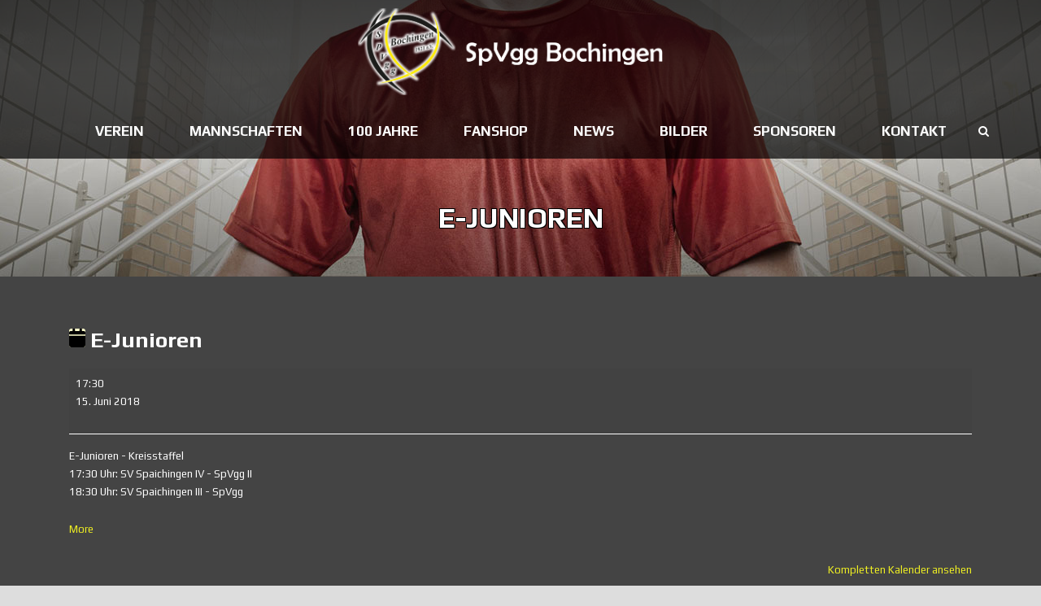

--- FILE ---
content_type: text/html; charset=UTF-8
request_url: https://spvgg-bochingen.de/mc-events/e-junioren-9/?mc_id=147
body_size: 50744
content:
<!DOCTYPE html>
<!--[if IE 7]><html class="ie ie7 ltie8 ltie9" lang="de-DE"><![endif]-->
<!--[if IE 8]><html class="ie ie8 ltie9" lang="de-DE"><![endif]-->
<!--[if !(IE 7) | !(IE 8)  ]><!-->
<html lang="de-DE">
<!--<![endif]-->

<head>
	<meta charset="UTF-8" />
	<meta name="viewport" content="initial-scale = 1.0" />	<title>SpVgg Bochingen   &raquo; E-Junioren</title>
	<link rel="pingback" href="https://spvgg-bochingen.de/xmlrpc.php" />
	
	<meta name='robots' content='max-image-preview:large' />
<link rel='dns-prefetch' href='//fonts.googleapis.com' />
<link rel="alternate" type="application/rss+xml" title="SpVgg Bochingen &raquo; Feed" href="https://spvgg-bochingen.de/feed/" />
<link rel="alternate" type="application/rss+xml" title="SpVgg Bochingen &raquo; Kommentar-Feed" href="https://spvgg-bochingen.de/comments/feed/" />
<script type="text/javascript">
/* <![CDATA[ */
window._wpemojiSettings = {"baseUrl":"https:\/\/s.w.org\/images\/core\/emoji\/14.0.0\/72x72\/","ext":".png","svgUrl":"https:\/\/s.w.org\/images\/core\/emoji\/14.0.0\/svg\/","svgExt":".svg","source":{"concatemoji":"https:\/\/spvgg-bochingen.de\/wp-includes\/js\/wp-emoji-release.min.js?ver=6.4.2"}};
/*! This file is auto-generated */
!function(i,n){var o,s,e;function c(e){try{var t={supportTests:e,timestamp:(new Date).valueOf()};sessionStorage.setItem(o,JSON.stringify(t))}catch(e){}}function p(e,t,n){e.clearRect(0,0,e.canvas.width,e.canvas.height),e.fillText(t,0,0);var t=new Uint32Array(e.getImageData(0,0,e.canvas.width,e.canvas.height).data),r=(e.clearRect(0,0,e.canvas.width,e.canvas.height),e.fillText(n,0,0),new Uint32Array(e.getImageData(0,0,e.canvas.width,e.canvas.height).data));return t.every(function(e,t){return e===r[t]})}function u(e,t,n){switch(t){case"flag":return n(e,"\ud83c\udff3\ufe0f\u200d\u26a7\ufe0f","\ud83c\udff3\ufe0f\u200b\u26a7\ufe0f")?!1:!n(e,"\ud83c\uddfa\ud83c\uddf3","\ud83c\uddfa\u200b\ud83c\uddf3")&&!n(e,"\ud83c\udff4\udb40\udc67\udb40\udc62\udb40\udc65\udb40\udc6e\udb40\udc67\udb40\udc7f","\ud83c\udff4\u200b\udb40\udc67\u200b\udb40\udc62\u200b\udb40\udc65\u200b\udb40\udc6e\u200b\udb40\udc67\u200b\udb40\udc7f");case"emoji":return!n(e,"\ud83e\udef1\ud83c\udffb\u200d\ud83e\udef2\ud83c\udfff","\ud83e\udef1\ud83c\udffb\u200b\ud83e\udef2\ud83c\udfff")}return!1}function f(e,t,n){var r="undefined"!=typeof WorkerGlobalScope&&self instanceof WorkerGlobalScope?new OffscreenCanvas(300,150):i.createElement("canvas"),a=r.getContext("2d",{willReadFrequently:!0}),o=(a.textBaseline="top",a.font="600 32px Arial",{});return e.forEach(function(e){o[e]=t(a,e,n)}),o}function t(e){var t=i.createElement("script");t.src=e,t.defer=!0,i.head.appendChild(t)}"undefined"!=typeof Promise&&(o="wpEmojiSettingsSupports",s=["flag","emoji"],n.supports={everything:!0,everythingExceptFlag:!0},e=new Promise(function(e){i.addEventListener("DOMContentLoaded",e,{once:!0})}),new Promise(function(t){var n=function(){try{var e=JSON.parse(sessionStorage.getItem(o));if("object"==typeof e&&"number"==typeof e.timestamp&&(new Date).valueOf()<e.timestamp+604800&&"object"==typeof e.supportTests)return e.supportTests}catch(e){}return null}();if(!n){if("undefined"!=typeof Worker&&"undefined"!=typeof OffscreenCanvas&&"undefined"!=typeof URL&&URL.createObjectURL&&"undefined"!=typeof Blob)try{var e="postMessage("+f.toString()+"("+[JSON.stringify(s),u.toString(),p.toString()].join(",")+"));",r=new Blob([e],{type:"text/javascript"}),a=new Worker(URL.createObjectURL(r),{name:"wpTestEmojiSupports"});return void(a.onmessage=function(e){c(n=e.data),a.terminate(),t(n)})}catch(e){}c(n=f(s,u,p))}t(n)}).then(function(e){for(var t in e)n.supports[t]=e[t],n.supports.everything=n.supports.everything&&n.supports[t],"flag"!==t&&(n.supports.everythingExceptFlag=n.supports.everythingExceptFlag&&n.supports[t]);n.supports.everythingExceptFlag=n.supports.everythingExceptFlag&&!n.supports.flag,n.DOMReady=!1,n.readyCallback=function(){n.DOMReady=!0}}).then(function(){return e}).then(function(){var e;n.supports.everything||(n.readyCallback(),(e=n.source||{}).concatemoji?t(e.concatemoji):e.wpemoji&&e.twemoji&&(t(e.twemoji),t(e.wpemoji)))}))}((window,document),window._wpemojiSettings);
/* ]]> */
</script>
<style id='wp-emoji-styles-inline-css' type='text/css'>

	img.wp-smiley, img.emoji {
		display: inline !important;
		border: none !important;
		box-shadow: none !important;
		height: 1em !important;
		width: 1em !important;
		margin: 0 0.07em !important;
		vertical-align: -0.1em !important;
		background: none !important;
		padding: 0 !important;
	}
</style>
<link rel='stylesheet' id='wp-block-library-css' href='https://spvgg-bochingen.de/wp-includes/css/dist/block-library/style.min.css?ver=6.4.2' type='text/css' media='all' />
<style id='classic-theme-styles-inline-css' type='text/css'>
/*! This file is auto-generated */
.wp-block-button__link{color:#fff;background-color:#32373c;border-radius:9999px;box-shadow:none;text-decoration:none;padding:calc(.667em + 2px) calc(1.333em + 2px);font-size:1.125em}.wp-block-file__button{background:#32373c;color:#fff;text-decoration:none}
</style>
<style id='global-styles-inline-css' type='text/css'>
body{--wp--preset--color--black: #000000;--wp--preset--color--cyan-bluish-gray: #abb8c3;--wp--preset--color--white: #ffffff;--wp--preset--color--pale-pink: #f78da7;--wp--preset--color--vivid-red: #cf2e2e;--wp--preset--color--luminous-vivid-orange: #ff6900;--wp--preset--color--luminous-vivid-amber: #fcb900;--wp--preset--color--light-green-cyan: #7bdcb5;--wp--preset--color--vivid-green-cyan: #00d084;--wp--preset--color--pale-cyan-blue: #8ed1fc;--wp--preset--color--vivid-cyan-blue: #0693e3;--wp--preset--color--vivid-purple: #9b51e0;--wp--preset--gradient--vivid-cyan-blue-to-vivid-purple: linear-gradient(135deg,rgba(6,147,227,1) 0%,rgb(155,81,224) 100%);--wp--preset--gradient--light-green-cyan-to-vivid-green-cyan: linear-gradient(135deg,rgb(122,220,180) 0%,rgb(0,208,130) 100%);--wp--preset--gradient--luminous-vivid-amber-to-luminous-vivid-orange: linear-gradient(135deg,rgba(252,185,0,1) 0%,rgba(255,105,0,1) 100%);--wp--preset--gradient--luminous-vivid-orange-to-vivid-red: linear-gradient(135deg,rgba(255,105,0,1) 0%,rgb(207,46,46) 100%);--wp--preset--gradient--very-light-gray-to-cyan-bluish-gray: linear-gradient(135deg,rgb(238,238,238) 0%,rgb(169,184,195) 100%);--wp--preset--gradient--cool-to-warm-spectrum: linear-gradient(135deg,rgb(74,234,220) 0%,rgb(151,120,209) 20%,rgb(207,42,186) 40%,rgb(238,44,130) 60%,rgb(251,105,98) 80%,rgb(254,248,76) 100%);--wp--preset--gradient--blush-light-purple: linear-gradient(135deg,rgb(255,206,236) 0%,rgb(152,150,240) 100%);--wp--preset--gradient--blush-bordeaux: linear-gradient(135deg,rgb(254,205,165) 0%,rgb(254,45,45) 50%,rgb(107,0,62) 100%);--wp--preset--gradient--luminous-dusk: linear-gradient(135deg,rgb(255,203,112) 0%,rgb(199,81,192) 50%,rgb(65,88,208) 100%);--wp--preset--gradient--pale-ocean: linear-gradient(135deg,rgb(255,245,203) 0%,rgb(182,227,212) 50%,rgb(51,167,181) 100%);--wp--preset--gradient--electric-grass: linear-gradient(135deg,rgb(202,248,128) 0%,rgb(113,206,126) 100%);--wp--preset--gradient--midnight: linear-gradient(135deg,rgb(2,3,129) 0%,rgb(40,116,252) 100%);--wp--preset--font-size--small: 13px;--wp--preset--font-size--medium: 20px;--wp--preset--font-size--large: 36px;--wp--preset--font-size--x-large: 42px;--wp--preset--spacing--20: 0.44rem;--wp--preset--spacing--30: 0.67rem;--wp--preset--spacing--40: 1rem;--wp--preset--spacing--50: 1.5rem;--wp--preset--spacing--60: 2.25rem;--wp--preset--spacing--70: 3.38rem;--wp--preset--spacing--80: 5.06rem;--wp--preset--shadow--natural: 6px 6px 9px rgba(0, 0, 0, 0.2);--wp--preset--shadow--deep: 12px 12px 50px rgba(0, 0, 0, 0.4);--wp--preset--shadow--sharp: 6px 6px 0px rgba(0, 0, 0, 0.2);--wp--preset--shadow--outlined: 6px 6px 0px -3px rgba(255, 255, 255, 1), 6px 6px rgba(0, 0, 0, 1);--wp--preset--shadow--crisp: 6px 6px 0px rgba(0, 0, 0, 1);}:where(.is-layout-flex){gap: 0.5em;}:where(.is-layout-grid){gap: 0.5em;}body .is-layout-flow > .alignleft{float: left;margin-inline-start: 0;margin-inline-end: 2em;}body .is-layout-flow > .alignright{float: right;margin-inline-start: 2em;margin-inline-end: 0;}body .is-layout-flow > .aligncenter{margin-left: auto !important;margin-right: auto !important;}body .is-layout-constrained > .alignleft{float: left;margin-inline-start: 0;margin-inline-end: 2em;}body .is-layout-constrained > .alignright{float: right;margin-inline-start: 2em;margin-inline-end: 0;}body .is-layout-constrained > .aligncenter{margin-left: auto !important;margin-right: auto !important;}body .is-layout-constrained > :where(:not(.alignleft):not(.alignright):not(.alignfull)){max-width: var(--wp--style--global--content-size);margin-left: auto !important;margin-right: auto !important;}body .is-layout-constrained > .alignwide{max-width: var(--wp--style--global--wide-size);}body .is-layout-flex{display: flex;}body .is-layout-flex{flex-wrap: wrap;align-items: center;}body .is-layout-flex > *{margin: 0;}body .is-layout-grid{display: grid;}body .is-layout-grid > *{margin: 0;}:where(.wp-block-columns.is-layout-flex){gap: 2em;}:where(.wp-block-columns.is-layout-grid){gap: 2em;}:where(.wp-block-post-template.is-layout-flex){gap: 1.25em;}:where(.wp-block-post-template.is-layout-grid){gap: 1.25em;}.has-black-color{color: var(--wp--preset--color--black) !important;}.has-cyan-bluish-gray-color{color: var(--wp--preset--color--cyan-bluish-gray) !important;}.has-white-color{color: var(--wp--preset--color--white) !important;}.has-pale-pink-color{color: var(--wp--preset--color--pale-pink) !important;}.has-vivid-red-color{color: var(--wp--preset--color--vivid-red) !important;}.has-luminous-vivid-orange-color{color: var(--wp--preset--color--luminous-vivid-orange) !important;}.has-luminous-vivid-amber-color{color: var(--wp--preset--color--luminous-vivid-amber) !important;}.has-light-green-cyan-color{color: var(--wp--preset--color--light-green-cyan) !important;}.has-vivid-green-cyan-color{color: var(--wp--preset--color--vivid-green-cyan) !important;}.has-pale-cyan-blue-color{color: var(--wp--preset--color--pale-cyan-blue) !important;}.has-vivid-cyan-blue-color{color: var(--wp--preset--color--vivid-cyan-blue) !important;}.has-vivid-purple-color{color: var(--wp--preset--color--vivid-purple) !important;}.has-black-background-color{background-color: var(--wp--preset--color--black) !important;}.has-cyan-bluish-gray-background-color{background-color: var(--wp--preset--color--cyan-bluish-gray) !important;}.has-white-background-color{background-color: var(--wp--preset--color--white) !important;}.has-pale-pink-background-color{background-color: var(--wp--preset--color--pale-pink) !important;}.has-vivid-red-background-color{background-color: var(--wp--preset--color--vivid-red) !important;}.has-luminous-vivid-orange-background-color{background-color: var(--wp--preset--color--luminous-vivid-orange) !important;}.has-luminous-vivid-amber-background-color{background-color: var(--wp--preset--color--luminous-vivid-amber) !important;}.has-light-green-cyan-background-color{background-color: var(--wp--preset--color--light-green-cyan) !important;}.has-vivid-green-cyan-background-color{background-color: var(--wp--preset--color--vivid-green-cyan) !important;}.has-pale-cyan-blue-background-color{background-color: var(--wp--preset--color--pale-cyan-blue) !important;}.has-vivid-cyan-blue-background-color{background-color: var(--wp--preset--color--vivid-cyan-blue) !important;}.has-vivid-purple-background-color{background-color: var(--wp--preset--color--vivid-purple) !important;}.has-black-border-color{border-color: var(--wp--preset--color--black) !important;}.has-cyan-bluish-gray-border-color{border-color: var(--wp--preset--color--cyan-bluish-gray) !important;}.has-white-border-color{border-color: var(--wp--preset--color--white) !important;}.has-pale-pink-border-color{border-color: var(--wp--preset--color--pale-pink) !important;}.has-vivid-red-border-color{border-color: var(--wp--preset--color--vivid-red) !important;}.has-luminous-vivid-orange-border-color{border-color: var(--wp--preset--color--luminous-vivid-orange) !important;}.has-luminous-vivid-amber-border-color{border-color: var(--wp--preset--color--luminous-vivid-amber) !important;}.has-light-green-cyan-border-color{border-color: var(--wp--preset--color--light-green-cyan) !important;}.has-vivid-green-cyan-border-color{border-color: var(--wp--preset--color--vivid-green-cyan) !important;}.has-pale-cyan-blue-border-color{border-color: var(--wp--preset--color--pale-cyan-blue) !important;}.has-vivid-cyan-blue-border-color{border-color: var(--wp--preset--color--vivid-cyan-blue) !important;}.has-vivid-purple-border-color{border-color: var(--wp--preset--color--vivid-purple) !important;}.has-vivid-cyan-blue-to-vivid-purple-gradient-background{background: var(--wp--preset--gradient--vivid-cyan-blue-to-vivid-purple) !important;}.has-light-green-cyan-to-vivid-green-cyan-gradient-background{background: var(--wp--preset--gradient--light-green-cyan-to-vivid-green-cyan) !important;}.has-luminous-vivid-amber-to-luminous-vivid-orange-gradient-background{background: var(--wp--preset--gradient--luminous-vivid-amber-to-luminous-vivid-orange) !important;}.has-luminous-vivid-orange-to-vivid-red-gradient-background{background: var(--wp--preset--gradient--luminous-vivid-orange-to-vivid-red) !important;}.has-very-light-gray-to-cyan-bluish-gray-gradient-background{background: var(--wp--preset--gradient--very-light-gray-to-cyan-bluish-gray) !important;}.has-cool-to-warm-spectrum-gradient-background{background: var(--wp--preset--gradient--cool-to-warm-spectrum) !important;}.has-blush-light-purple-gradient-background{background: var(--wp--preset--gradient--blush-light-purple) !important;}.has-blush-bordeaux-gradient-background{background: var(--wp--preset--gradient--blush-bordeaux) !important;}.has-luminous-dusk-gradient-background{background: var(--wp--preset--gradient--luminous-dusk) !important;}.has-pale-ocean-gradient-background{background: var(--wp--preset--gradient--pale-ocean) !important;}.has-electric-grass-gradient-background{background: var(--wp--preset--gradient--electric-grass) !important;}.has-midnight-gradient-background{background: var(--wp--preset--gradient--midnight) !important;}.has-small-font-size{font-size: var(--wp--preset--font-size--small) !important;}.has-medium-font-size{font-size: var(--wp--preset--font-size--medium) !important;}.has-large-font-size{font-size: var(--wp--preset--font-size--large) !important;}.has-x-large-font-size{font-size: var(--wp--preset--font-size--x-large) !important;}
.wp-block-navigation a:where(:not(.wp-element-button)){color: inherit;}
:where(.wp-block-post-template.is-layout-flex){gap: 1.25em;}:where(.wp-block-post-template.is-layout-grid){gap: 1.25em;}
:where(.wp-block-columns.is-layout-flex){gap: 2em;}:where(.wp-block-columns.is-layout-grid){gap: 2em;}
.wp-block-pullquote{font-size: 1.5em;line-height: 1.6;}
</style>
<link rel='stylesheet' id='contact-form-7-css' href='https://spvgg-bochingen.de/wp-content/plugins/contact-form-7/includes/css/styles.css?ver=5.9.5' type='text/css' media='all' />
<link rel='stylesheet' id='style-css' href='https://spvgg-bochingen.de/wp-content/themes/realsoccer/style.css?ver=6.4.2' type='text/css' media='all' />
<link rel='stylesheet' id='Play-google-font-css' href='https://fonts.googleapis.com/css?family=Play%3Aregular%2C700&#038;subset=greek%2Ccyrillic-ext%2Ccyrillic%2Clatin%2Clatin-ext%2Cgreek-ext&#038;ver=6.4.2' type='text/css' media='all' />
<link rel='stylesheet' id='superfish-css' href='https://spvgg-bochingen.de/wp-content/themes/realsoccer/plugins/superfish/css/superfish.css?ver=6.4.2' type='text/css' media='all' />
<link rel='stylesheet' id='dlmenu-css' href='https://spvgg-bochingen.de/wp-content/themes/realsoccer/plugins/dl-menu/component.css?ver=6.4.2' type='text/css' media='all' />
<link rel='stylesheet' id='font-awesome-css' href='https://spvgg-bochingen.de/wp-content/themes/realsoccer/plugins/font-awesome/css/font-awesome.min.css?ver=6.4.2' type='text/css' media='all' />
<!--[if lt IE 8]>
<link rel='stylesheet' id='font-awesome-ie7-css' href='https://spvgg-bochingen.de/wp-content/themes/realsoccer/plugins/font-awesome/css/font-awesome-ie7.min.css?ver=6.4.2' type='text/css' media='all' />
<![endif]-->
<link rel='stylesheet' id='jquery-fancybox-css' href='https://spvgg-bochingen.de/wp-content/themes/realsoccer/plugins/fancybox/jquery.fancybox.css?ver=6.4.2' type='text/css' media='all' />
<link rel='stylesheet' id='realsoccer_flexslider-css' href='https://spvgg-bochingen.de/wp-content/themes/realsoccer/plugins/flexslider/flexslider.css?ver=6.4.2' type='text/css' media='all' />
<link rel='stylesheet' id='style-responsive-css' href='https://spvgg-bochingen.de/wp-content/themes/realsoccer/stylesheet/style-responsive.css?ver=6.4.2' type='text/css' media='all' />
<link rel='stylesheet' id='style-custom-css' href='https://spvgg-bochingen.de/wp-content/themes/realsoccer/stylesheet/style-custom.css?ver=6.4.2' type='text/css' media='all' />
<link rel='stylesheet' id='ms-main-css' href='https://spvgg-bochingen.de/wp-content/plugins/masterslider/public/assets/css/masterslider.main.css?ver=3.6.5' type='text/css' media='all' />
<link rel='stylesheet' id='ms-custom-css' href='https://spvgg-bochingen.de/wp-content/uploads/masterslider/custom.css?ver=9.2' type='text/css' media='all' />
<link rel='stylesheet' id='dashicons-css' href='https://spvgg-bochingen.de/wp-includes/css/dashicons.min.css?ver=6.4.2' type='text/css' media='all' />
<link rel='stylesheet' id='my-calendar-reset-css' href='https://spvgg-bochingen.de/wp-content/plugins/my-calendar/css/reset.css?ver=3.5.6' type='text/css' media='all' />
<link rel='stylesheet' id='my-calendar-style-css' href='https://spvgg-bochingen.de/wp-content/plugins/my-calendar/styles/twentyfifteen.css?ver=3.5.6-twentyfifteen-css' type='text/css' media='all' />
<style id='my-calendar-style-inline-css' type='text/css'>

/* Styles by My Calendar - Joseph C Dolson https://www.joedolson.com/ */

.my-calendar-modal .event-title svg { background-color: #ffffcc; padding: 3px; }
.mc-main .mc_general .event-title, .mc-main .mc_general .event-title a { background: #ffffcc !important; color: #000000 !important; }
.mc-main .mc_general .event-title button { background: #ffffcc !important; color: #000000 !important; }
.mc-main .mc_general .event-title a:hover, .mc-main .mc_general .event-title a:focus { background: #ffffff !important;}
.mc-main .mc_general .event-title button:hover, .mc-main .mc_general .event-title button:focus { background: #ffffff !important;}
.mc-main, .mc-event, .my-calendar-modal, .my-calendar-modal-overlay {--primary-dark: #313233; --primary-light: #fff; --secondary-light: #fff; --secondary-dark: #000; --highlight-dark: #666; --highlight-light: #efefef; --close-button: #b32d2e; --search-highlight-bg: #f5e6ab; --navbar-background: transparent; --nav-button-bg: #fff; --nav-button-color: #313233; --nav-button-border: #313233; --nav-input-border: #313233; --nav-input-background: #fff; --nav-input-color: #313233; --grid-cell-border: #0000001f; --grid-header-border: #313233; --grid-header-color: #313233; --grid-header-bg: transparent; --grid-cell-background: transparent; --current-day-border: #313233; --current-day-color: #313233; --current-day-bg: transparent; --date-has-events-bg: #313233; --date-has-events-color: #f6f7f7; --calendar-heading: clamp( 1.125rem, 24px, 2.5rem ); --event-title: clamp( 1.25rem, 24px, 2.5rem ); --grid-date: 16px; --grid-date-heading: clamp( .75rem, 16px, 1.5rem ); --modal-title: 1.5rem; --navigation-controls: clamp( .75rem, 16px, 1.5rem ); --card-heading: 1.125rem; --list-date: 1.25rem; --author-card: clamp( .75rem, 14px, 1.5rem); --single-event-title: clamp( 1.25rem, 24px, 2.5rem ); --mini-time-text: clamp( .75rem, 14px 1.25rem ); --list-event-date: 1.25rem; --list-event-title: 1.2rem; --category-mc_general: #ffffcc; }
</style>
<script type="text/javascript" src="https://spvgg-bochingen.de/wp-includes/js/jquery/jquery.min.js?ver=3.7.1" id="jquery-core-js"></script>
<script type="text/javascript" src="https://spvgg-bochingen.de/wp-includes/js/jquery/jquery-migrate.min.js?ver=3.4.1" id="jquery-migrate-js"></script>
<link rel="https://api.w.org/" href="https://spvgg-bochingen.de/wp-json/" /><link rel="EditURI" type="application/rsd+xml" title="RSD" href="https://spvgg-bochingen.de/xmlrpc.php?rsd" />
<meta name="generator" content="WordPress 6.4.2" />
<link rel='shortlink' href='https://spvgg-bochingen.de/?p=2167' />
<link rel="alternate" type="application/json+oembed" href="https://spvgg-bochingen.de/wp-json/oembed/1.0/embed?url=https%3A%2F%2Fspvgg-bochingen.de%2Fmc-events%2Fe-junioren-9%2F" />
<link rel="alternate" type="text/xml+oembed" href="https://spvgg-bochingen.de/wp-json/oembed/1.0/embed?url=https%3A%2F%2Fspvgg-bochingen.de%2Fmc-events%2Fe-junioren-9%2F&#038;format=xml" />
<script>var ms_grabbing_curosr='https://spvgg-bochingen.de/wp-content/plugins/masterslider/public/assets/css/common/grabbing.cur',ms_grab_curosr='https://spvgg-bochingen.de/wp-content/plugins/masterslider/public/assets/css/common/grab.cur';</script>
<meta name="generator" content="MasterSlider 3.6.5 - Responsive Touch Image Slider" />

<script type="application/ld+json">
[{"@context":"https://schema.org","@type":"Event","name":"E-Junioren","description":"E-Junioren - Kreisstaffel 17:30 Uhr: SV Spaichingen IV - SpVgg II 18:30 Uhr: SV Spaichingen III - SpVgg","image":"https://spvgg-bochingen.de/wp-content/uploads/2017/03/cropped-Bochingen_Spiel.png","url":"https://spvgg-bochingen.de/mc-events/e-junioren-9/?mc_id=147","startDate":"2018-06-15T17:30:00+01:00","endDate":"2018-06-15T19:00:00+01:00","duration":"PT1H30M","eventAttendanceMode":"https://schema.org/OnlineEventAttendanceMode","location":{"@type":"VirtualLocation","url":"https://spvgg-bochingen.de/mc-events/e-junioren-9/?mc_id=147"}}]
</script>
<!-- load the script for older ie version -->
<!--[if lt IE 9]>
<script src="https://spvgg-bochingen.de/wp-content/themes/realsoccer/javascript/html5.js" type="text/javascript"></script>
<script src="https://spvgg-bochingen.de/wp-content/themes/realsoccer/plugins/easy-pie-chart/excanvas.js" type="text/javascript"></script>
<![endif]-->
<link rel='canonical' href='https://spvgg-bochingen.de/mc-events/e-junioren-9/?mc_id=147' />
<link rel="icon" href="https://spvgg-bochingen.de/wp-content/uploads/2017/03/cropped-Bochingen_Spiel-32x32.png" sizes="32x32" />
<link rel="icon" href="https://spvgg-bochingen.de/wp-content/uploads/2017/03/cropped-Bochingen_Spiel-192x192.png" sizes="192x192" />
<link rel="apple-touch-icon" href="https://spvgg-bochingen.de/wp-content/uploads/2017/03/cropped-Bochingen_Spiel-180x180.png" />
<meta name="msapplication-TileImage" content="https://spvgg-bochingen.de/wp-content/uploads/2017/03/cropped-Bochingen_Spiel-270x270.png" />
		<style type="text/css" id="wp-custom-css">
			.gdlr-color-wrapper, .gdlr-parallax-wrapper, .gdlr-full-size-wrapper {
  padding-bottom: 0px;
}
.gdlr-page-title{
	text-shadow: 1px 0 0 #000, -1px 0 0 #000, 0 1px 0 #000, 0 -1px 0 #000, 1px 1px #000, -1px -1px 0 #000, 1px -1px 0 #000, -1px 1px 0 #000;
}

#gdlr-menu-search-button {
	margin-right: -50px;}		</style>
		</head>

<body class="mc-events-template-default single single-mc-events postid-2167 _masterslider _msp_version_3.6.5 single-mc-mc_body_147 single-body-event single-mc_general single-past-event single-mc_primary_general single-nonrecurring single-mc single-mc-start-16-30 single-ungrouped single-mc-event-263 single-mc-event">
<div class="body-wrapper  float-menu realsoccer-header-style-2" data-home="https://spvgg-bochingen.de" >
		<header class="gdlr-header-wrapper "  >
		<!-- top navigation -->
				<div class="top-navigation-wrapper">
			<div class="top-navigation-container container">
				<div class="top-navigation-left">
					<div class="top-navigation-left-text">
										</div>
				</div>
				<div class="top-navigation-right">
					<div class="top-social-wrapper">
						<div class="clear"></div>					</div>						
				</div>
				<div class="clear"></div>
			</div>
		</div>
				
		<!-- logo -->
		<div class="gdlr-header-inner">
			<div class="gdlr-header-container container">
				<!-- logo -->
				<div class="gdlr-logo">
					<a href="https://spvgg-bochingen.de" >
						<img src="https://spvgg-bochingen.de/wp-content/uploads/2017/03/Spvgg-Logo-Schriftzug_weiß-1.png" alt="" width="1662" height="445" />						
					</a>
					<div class="gdlr-responsive-navigation dl-menuwrapper" id="gdlr-responsive-navigation" ><button class="dl-trigger">Open Menu</button><ul id="menu-main-menu" class="dl-menu gdlr-main-mobile-menu"><li id="menu-item-2771" class="menu-item menu-item-type-post_type menu-item-object-page menu-item-has-children menu-item-2771"><a href="https://spvgg-bochingen.de/verein/">Verein</a>
<ul class="dl-submenu">
	<li id="menu-item-2758" class="menu-item menu-item-type-post_type menu-item-object-page menu-item-2758"><a href="https://spvgg-bochingen.de/historie/">Historie</a></li>
	<li id="menu-item-5909" class="menu-item menu-item-type-post_type menu-item-object-page menu-item-5909"><a href="https://spvgg-bochingen.de/erfolge_titel/">Erfolge/Titel</a></li>
	<li id="menu-item-2772" class="menu-item menu-item-type-post_type menu-item-object-page menu-item-2772"><a href="https://spvgg-bochingen.de/vorstandschaft/">Vorstandschaft</a></li>
	<li id="menu-item-2767" class="menu-item menu-item-type-post_type menu-item-object-page menu-item-2767"><a href="https://spvgg-bochingen.de/sportheim/">Sportheim</a></li>
	<li id="menu-item-5865" class="menu-item menu-item-type-post_type menu-item-object-page menu-item-5865"><a href="https://spvgg-bochingen.de/vereinslied/">Vereinslied</a></li>
	<li id="menu-item-2769" class="menu-item menu-item-type-post_type menu-item-object-page menu-item-2769"><a href="https://spvgg-bochingen.de/stadionzeitung/">Stadionzeitung</a></li>
	<li id="menu-item-2765" class="menu-item menu-item-type-post_type menu-item-object-page menu-item-2765"><a href="https://spvgg-bochingen.de/schiedsrichter/">Schiedsrichter</a></li>
	<li id="menu-item-2762" class="menu-item menu-item-type-post_type menu-item-object-page menu-item-2762"><a href="https://spvgg-bochingen.de/mitgliedschaft/">Mitgliedschaft</a></li>
</ul>
</li>
<li id="menu-item-2761" class="menu-item menu-item-type-post_type menu-item-object-page menu-item-has-children menu-item-2761"><a href="https://spvgg-bochingen.de/mannschaften/">Mannschaften</a>
<ul class="dl-submenu">
	<li id="menu-item-2742" class="menu-item menu-item-type-post_type menu-item-object-page menu-item-2742"><a href="https://spvgg-bochingen.de/1-mannschaft-2/">1. Mannschaft</a></li>
	<li id="menu-item-2743" class="menu-item menu-item-type-post_type menu-item-object-page menu-item-2743"><a href="https://spvgg-bochingen.de/2-mannschaft-2/">2. Mannschaft</a></li>
	<li id="menu-item-2745" class="menu-item menu-item-type-post_type menu-item-object-page menu-item-2745"><a href="https://spvgg-bochingen.de/ah-mannschaft/">AH-Mannschaft</a></li>
	<li id="menu-item-5860" class="menu-item menu-item-type-post_type menu-item-object-page menu-item-5860"><a href="https://spvgg-bochingen.de/a-junioren/">A-Junioren</a></li>
	<li id="menu-item-5861" class="menu-item menu-item-type-post_type menu-item-object-page menu-item-5861"><a href="https://spvgg-bochingen.de/b-junioren/">B-Junioren</a></li>
	<li id="menu-item-2751" class="menu-item menu-item-type-post_type menu-item-object-page menu-item-2751"><a href="https://spvgg-bochingen.de/c-junioren/">C-Junioren</a></li>
	<li id="menu-item-2753" class="menu-item menu-item-type-post_type menu-item-object-page menu-item-2753"><a href="https://spvgg-bochingen.de/d-junioren/">D-Junioren</a></li>
	<li id="menu-item-2754" class="menu-item menu-item-type-post_type menu-item-object-page menu-item-2754"><a href="https://spvgg-bochingen.de/e-junioren/">E-Junioren</a></li>
	<li id="menu-item-5094" class="menu-item menu-item-type-post_type menu-item-object-page menu-item-5094"><a href="https://spvgg-bochingen.de/f-junioren/">F-Junioren</a></li>
	<li id="menu-item-2748" class="menu-item menu-item-type-post_type menu-item-object-page menu-item-2748"><a href="https://spvgg-bochingen.de/bambinis/">Bambinis</a></li>
</ul>
</li>
<li id="menu-item-4384" class="menu-item menu-item-type-post_type menu-item-object-page menu-item-has-children menu-item-4384"><a href="https://spvgg-bochingen.de/100-jahre/">100 Jahre</a>
<ul class="dl-submenu">
	<li id="menu-item-5319" class="menu-item menu-item-type-post_type menu-item-object-page menu-item-5319"><a href="https://spvgg-bochingen.de/festgelaende/">Festgelände</a></li>
	<li id="menu-item-5318" class="menu-item menu-item-type-post_type menu-item-object-page menu-item-has-children menu-item-5318"><a href="https://spvgg-bochingen.de/programm/">Programm</a>
	<ul class="dl-submenu">
		<li id="menu-item-5352" class="menu-item menu-item-type-post_type menu-item-object-page menu-item-5352"><a href="https://spvgg-bochingen.de/donnerstag-13-07-2023/">Donnerstag, 13.07.2023</a></li>
		<li id="menu-item-5351" class="menu-item menu-item-type-post_type menu-item-object-page menu-item-5351"><a href="https://spvgg-bochingen.de/freitag-14-07-2023/">Freitag, 14.07.2023</a></li>
		<li id="menu-item-5350" class="menu-item menu-item-type-post_type menu-item-object-page menu-item-5350"><a href="https://spvgg-bochingen.de/samstag-15-07-2023/">Samstag, 15.07.2023</a></li>
		<li id="menu-item-5349" class="menu-item menu-item-type-post_type menu-item-object-page menu-item-5349"><a href="https://spvgg-bochingen.de/sonntag-16-07-2023/">Sonntag, 16.07.2023</a></li>
		<li id="menu-item-5348" class="menu-item menu-item-type-post_type menu-item-object-page menu-item-5348"><a href="https://spvgg-bochingen.de/montag-17-07-2023/">Montag, 17.07.2023</a></li>
	</ul>
</li>
	<li id="menu-item-4383" class="menu-item menu-item-type-post_type menu-item-object-page menu-item-4383"><a href="https://spvgg-bochingen.de/sponsoren-2/">Sponsoren</a></li>
</ul>
</li>
<li id="menu-item-2757" class="menu-item menu-item-type-post_type menu-item-object-page menu-item-2757"><a href="https://spvgg-bochingen.de/fanshop/">Fanshop</a></li>
<li id="menu-item-2764" class="menu-item menu-item-type-post_type menu-item-object-page menu-item-2764"><a href="https://spvgg-bochingen.de/news/">News</a></li>
<li id="menu-item-2750" class="menu-item menu-item-type-post_type menu-item-object-page menu-item-2750"><a href="https://spvgg-bochingen.de/bilder/">Bilder</a></li>
<li id="menu-item-2766" class="menu-item menu-item-type-post_type menu-item-object-page menu-item-2766"><a href="https://spvgg-bochingen.de/sponsoren/">Sponsoren</a></li>
<li id="menu-item-2760" class="menu-item menu-item-type-post_type menu-item-object-page menu-item-2760"><a href="https://spvgg-bochingen.de/kontakt/">Kontakt</a></li>
</ul></div>						
				</div>
				
				<!-- navigation -->
				<div class="gdlr-navigation-wrapper"><div class="gdlr-navigation-container container"><nav class="gdlr-navigation" id="gdlr-main-navigation" role="navigation"><ul id="menu-main-menu-1" class="sf-menu gdlr-main-menu"><li  class="menu-item menu-item-type-post_type menu-item-object-page menu-item-has-children menu-item-2771menu-item menu-item-type-post_type menu-item-object-page menu-item-has-children menu-item-2771 gdlr-normal-menu"><a href="https://spvgg-bochingen.de/verein/">Verein</a>
<ul class="sub-menu">
	<li  class="menu-item menu-item-type-post_type menu-item-object-page menu-item-2758"><a href="https://spvgg-bochingen.de/historie/">Historie</a></li>
	<li  class="menu-item menu-item-type-post_type menu-item-object-page menu-item-5909"><a href="https://spvgg-bochingen.de/erfolge_titel/">Erfolge/Titel</a></li>
	<li  class="menu-item menu-item-type-post_type menu-item-object-page menu-item-2772"><a href="https://spvgg-bochingen.de/vorstandschaft/">Vorstandschaft</a></li>
	<li  class="menu-item menu-item-type-post_type menu-item-object-page menu-item-2767"><a href="https://spvgg-bochingen.de/sportheim/">Sportheim</a></li>
	<li  class="menu-item menu-item-type-post_type menu-item-object-page menu-item-5865"><a href="https://spvgg-bochingen.de/vereinslied/">Vereinslied</a></li>
	<li  class="menu-item menu-item-type-post_type menu-item-object-page menu-item-2769"><a href="https://spvgg-bochingen.de/stadionzeitung/">Stadionzeitung</a></li>
	<li  class="menu-item menu-item-type-post_type menu-item-object-page menu-item-2765"><a href="https://spvgg-bochingen.de/schiedsrichter/">Schiedsrichter</a></li>
	<li  class="menu-item menu-item-type-post_type menu-item-object-page menu-item-2762"><a href="https://spvgg-bochingen.de/mitgliedschaft/">Mitgliedschaft</a></li>
</ul>
</li>
<li  class="menu-item menu-item-type-post_type menu-item-object-page menu-item-has-children menu-item-2761menu-item menu-item-type-post_type menu-item-object-page menu-item-has-children menu-item-2761 gdlr-normal-menu"><a href="https://spvgg-bochingen.de/mannschaften/">Mannschaften</a>
<ul class="sub-menu">
	<li  class="menu-item menu-item-type-post_type menu-item-object-page menu-item-2742"><a href="https://spvgg-bochingen.de/1-mannschaft-2/">1. Mannschaft</a></li>
	<li  class="menu-item menu-item-type-post_type menu-item-object-page menu-item-2743"><a href="https://spvgg-bochingen.de/2-mannschaft-2/">2. Mannschaft</a></li>
	<li  class="menu-item menu-item-type-post_type menu-item-object-page menu-item-2745"><a href="https://spvgg-bochingen.de/ah-mannschaft/">AH-Mannschaft</a></li>
	<li  class="menu-item menu-item-type-post_type menu-item-object-page menu-item-5860"><a href="https://spvgg-bochingen.de/a-junioren/">A-Junioren</a></li>
	<li  class="menu-item menu-item-type-post_type menu-item-object-page menu-item-5861"><a href="https://spvgg-bochingen.de/b-junioren/">B-Junioren</a></li>
	<li  class="menu-item menu-item-type-post_type menu-item-object-page menu-item-2751"><a href="https://spvgg-bochingen.de/c-junioren/">C-Junioren</a></li>
	<li  class="menu-item menu-item-type-post_type menu-item-object-page menu-item-2753"><a href="https://spvgg-bochingen.de/d-junioren/">D-Junioren</a></li>
	<li  class="menu-item menu-item-type-post_type menu-item-object-page menu-item-2754"><a href="https://spvgg-bochingen.de/e-junioren/">E-Junioren</a></li>
	<li  class="menu-item menu-item-type-post_type menu-item-object-page menu-item-5094"><a href="https://spvgg-bochingen.de/f-junioren/">F-Junioren</a></li>
	<li  class="menu-item menu-item-type-post_type menu-item-object-page menu-item-2748"><a href="https://spvgg-bochingen.de/bambinis/">Bambinis</a></li>
</ul>
</li>
<li  class="menu-item menu-item-type-post_type menu-item-object-page menu-item-has-children menu-item-4384menu-item menu-item-type-post_type menu-item-object-page menu-item-has-children menu-item-4384 gdlr-normal-menu"><a href="https://spvgg-bochingen.de/100-jahre/">100 Jahre</a>
<ul class="sub-menu">
	<li  class="menu-item menu-item-type-post_type menu-item-object-page menu-item-5319"><a href="https://spvgg-bochingen.de/festgelaende/">Festgelände</a></li>
	<li  class="menu-item menu-item-type-post_type menu-item-object-page menu-item-has-children menu-item-5318"><a href="https://spvgg-bochingen.de/programm/">Programm</a>
	<ul class="sub-menu">
		<li  class="menu-item menu-item-type-post_type menu-item-object-page menu-item-5352"><a href="https://spvgg-bochingen.de/donnerstag-13-07-2023/">Donnerstag, 13.07.2023</a></li>
		<li  class="menu-item menu-item-type-post_type menu-item-object-page menu-item-5351"><a href="https://spvgg-bochingen.de/freitag-14-07-2023/">Freitag, 14.07.2023</a></li>
		<li  class="menu-item menu-item-type-post_type menu-item-object-page menu-item-5350"><a href="https://spvgg-bochingen.de/samstag-15-07-2023/">Samstag, 15.07.2023</a></li>
		<li  class="menu-item menu-item-type-post_type menu-item-object-page menu-item-5349"><a href="https://spvgg-bochingen.de/sonntag-16-07-2023/">Sonntag, 16.07.2023</a></li>
		<li  class="menu-item menu-item-type-post_type menu-item-object-page menu-item-5348"><a href="https://spvgg-bochingen.de/montag-17-07-2023/">Montag, 17.07.2023</a></li>
	</ul>
</li>
	<li  class="menu-item menu-item-type-post_type menu-item-object-page menu-item-4383"><a href="https://spvgg-bochingen.de/sponsoren-2/">Sponsoren</a></li>
</ul>
</li>
<li  class="menu-item menu-item-type-post_type menu-item-object-page menu-item-2757menu-item menu-item-type-post_type menu-item-object-page menu-item-2757 gdlr-normal-menu"><a href="https://spvgg-bochingen.de/fanshop/">Fanshop</a></li>
<li  class="menu-item menu-item-type-post_type menu-item-object-page menu-item-2764menu-item menu-item-type-post_type menu-item-object-page menu-item-2764 gdlr-normal-menu"><a href="https://spvgg-bochingen.de/news/">News</a></li>
<li  class="menu-item menu-item-type-post_type menu-item-object-page menu-item-2750menu-item menu-item-type-post_type menu-item-object-page menu-item-2750 gdlr-normal-menu"><a href="https://spvgg-bochingen.de/bilder/">Bilder</a></li>
<li  class="menu-item menu-item-type-post_type menu-item-object-page menu-item-2766menu-item menu-item-type-post_type menu-item-object-page menu-item-2766 gdlr-normal-menu"><a href="https://spvgg-bochingen.de/sponsoren/">Sponsoren</a></li>
<li  class="menu-item menu-item-type-post_type menu-item-object-page menu-item-2760menu-item menu-item-type-post_type menu-item-object-page menu-item-2760 gdlr-normal-menu"><a href="https://spvgg-bochingen.de/kontakt/">Kontakt</a></li>
</ul></nav><i class="icon-search fa fa-search gdlr-menu-search-button" id="gdlr-menu-search-button" ></i>
<div class="gdlr-menu-search" id="gdlr-menu-search">
	<form method="get" id="searchform" action="https://spvgg-bochingen.de/">
				<div class="search-text">
			<input type="text" value="Type Keywords" name="s" autocomplete="off" data-default="Type Keywords" />
		</div>
		<input type="submit" value="" />
		<div class="clear"></div>
	</form>	
</div>	
<div class="clear"></div></div></div><div id="gdlr-header-substitute" ></div>	
				
				<div class="clear"></div>
			</div>
		</div>
		
			<div class="gdlr-page-title-wrapper" >
			<div class="gdlr-page-title-container container" >
				<h1 class="gdlr-page-title">E-Junioren</h1>
							</div>	
		</div>	
			<div class="clear"></div>
	</header>

		<div class="content-wrapper"><div class="gdlr-content">

		<div class="with-sidebar-wrapper">
		<div class="with-sidebar-container container">
			<div class="with-sidebar-left twelve columns">
				<div class="with-sidebar-content twelve columns">
					<div class="gdlr-item gdlr-blog-full gdlr-item-start-content">
										
						<!-- get the content based on post format -->
						
<article id="post-2167" class="post-2167 mc-events type-mc-events status-publish hentry mc-event-category-general">
	<div class="gdlr-standard-style">
				
		
		<div class="blog-content-wrapper" >
			<header class="post-header">
									<h1 class="gdlr-blog-title entry-title"><svg style="background:#ffffcc;fill:#000000" focusable="false" role="img" aria-labelledby="cat_607" class="category-icon" xmlns="http://www.w3.org/2000/svg" viewBox="0 0 448 512"><!-- Font Awesome Free 5.15.3 by @fontawesome - https://fontawesome.com License - https://fontawesome.com/license/free (Icons: CC BY 4.0, Fonts: SIL OFL 1.1, Code: MIT License) --><title id='cat_607'>Kategorie: General</title><path d="M12 192h424c6.6 0 12 5.4 12 12v260c0 26.5-21.5 48-48 48H48c-26.5 0-48-21.5-48-48V204c0-6.6 5.4-12 12-12zm436-44v-36c0-26.5-21.5-48-48-48h-48V12c0-6.6-5.4-12-12-12h-40c-6.6 0-12 5.4-12 12v52H160V12c0-6.6-5.4-12-12-12h-40c-6.6 0-12 5.4-12 12v52H48C21.5 64 0 85.5 0 112v36c0 6.6 5.4 12 12 12h424c6.6 0 12-5.4 12-12z"/></svg> E-Junioren</h1>
					
				
							
				<div class="clear"></div>
			</header><!-- entry-header -->

			<div class="gdlr-blog-content"><article id='mc_single_15_147-single-147' class='mc-mc_single_147 single-event mc_general past-event mc_primary_general nonrecurring mc mc-start-16-30 ungrouped mc-event-263 mc-event'><header>	<span class="summary screen-reader-text">E-Junioren</span></header><div id='mc_single_15_147-single-details-147' class='details no-image' aria-labelledby='mc_147-title-'>

	
	<div class='time-block'>
		<p><span class="time-wrapper"><span class='event-time dtstart'><time class='value-title' datetime='2018-06-15T17:30:00+01:00' title='2018-06-15T17:30:00+01:00'>17:30</time></span>  </span><br /><span class="date-wrapper"><span class='mc-start-date dtstart' title='2018-06-15T17:30:00+01:00' content='2018-06-15T17:30:00+01:00'>15. Juni 2018</span>  </span></p>
	</div>
		<div class='longdesc description'><p>E-Junioren - Kreisstaffel<br />
17:30 Uhr: SV Spaichingen IV - SpVgg II<br />
18:30 Uhr: SV Spaichingen III - SpVgg</p>
</div>
		<div class="sharing">	<p class='mc-details'><a aria-label='More&lt;span class=&quot;screen-reader-text&quot;&gt; about {title}&lt;/span&gt;: E-Junioren' href='https://spvgg-bochingen.de/mc-events/e-junioren-9/?mc_id=147'>More<span class="screen-reader-text"> about {title}</span></a></p>
</div>
		<p class='view-full'><a href='https://spvgg-bochingen.de/my-calendar/'>Kompletten Kalender ansehen</a></p></div><!--end .details--></article></div>			
						<div class="gdlr-single-blog-tag">
							</div>
					</div> <!-- blog content wrapper -->
	</div>
</article><!-- #post -->						
						<div class="gdlr-social-share">
<span class="social-share-title">Share Post:</span>

	<a href="http://www.facebook.com/share.php?u=https://spvgg-bochingen.de/mc-events/e-junioren-9/?mc_id=147" target="_blank">
		<img src="https://spvgg-bochingen.de/wp-content/themes/realsoccer/images/dark/social-icon/facebook.png" alt="facebook-share" width="32" height="32" />
	</a>

	<a href="https://plus.google.com/share?url=https://spvgg-bochingen.de/mc-events/e-junioren-9/?mc_id=147" onclick="javascript:window.open(this.href,'', 'menubar=no,toolbar=no,resizable=yes,scrollbars=yes,height=400,width=500');return false;">
		<img src="https://spvgg-bochingen.de/wp-content/themes/realsoccer/images/dark/social-icon/google-plus.png" alt="google-share" width="32" height="32" />
	</a>






	<a href="http://twitter.com/home?status=%3Csvg%20style%3D%22background%3A%23ffffcc%3Bfill%3A%23000000%22%20focusable%3D%22false%22%20role%3D%22img%22%20aria-labelledby%3D%22cat_607%22%20class%3D%22category-icon%22%20xmlns%3D%22http%3A%2F%2Fwww.w3.org%2F2000%2Fsvg%22%20viewBox%3D%220%200%20448%20512%22%3E%3C%21--%20Font%20Awesome%20Free%205.15.3%20by%20%40fontawesome%20-%20https%3A%2F%2Ffontawesome.com%20License%20-%20https%3A%2F%2Ffontawesome.com%2Flicense%2Ffree%20%28Icons%3A%20CC%20BY%204.0%2C%20Fonts%3A%20SIL%20OFL%201.1%2C%20Code%3A%20MIT%20License%29%20--%3E%3Ctitle%20id%3D%27cat_607%27%3EKategorie%3A%20General%3C%2Ftitle%3E%3Cpath%20d%3D%22M12%20192h424c6.6%200%2012%205.4%2012%2012v260c0%2026.5-21.5%2048-48%2048H48c-26.5%200-48-21.5-48-48V204c0-6.6%205.4-12%2012-12zm436-44v-36c0-26.5-21.5-48-48-48h-48V12c0-6.6-5.4-12-12-12h-40c-6.6%200-12%205.4-12%2012v52H160V12c0-6.6-5.4-12-12-12h-40c-6.6%200-12%205.4-12%2012v52H48C21.5%2064%200%2085.5%200%20112v36c0%206.6%205.4%2012%2012%2012h424c6.6%200%2012-5.4%2012-12z%22%2F%3E%3C%2Fsvg%3E%20E-Junioren - https://spvgg-bochingen.de/mc-events/e-junioren-9/?mc_id=147" target="_blank">
		<img src="https://spvgg-bochingen.de/wp-content/themes/realsoccer/images/dark/social-icon/twitter.png" alt="twitter-share" width="32" height="32" />
	</a>
	
<div class="clear"></div>
</div>
									
						<nav class="gdlr-single-nav">
							<div class="previous-nav"><a href="https://spvgg-bochingen.de/mc-events/1-mannschaft-31/?mc_id=22" rel="next" class="mc-adjacent">1. Mannschaft <span class="mc-event-date">10. Juni 2018</span></a></div>							<div class="next-nav"><a href="https://spvgg-bochingen.de/mc-events/c-juniorinnen-11/?mc_id=99" rel="next" class="mc-adjacent">C-Juniorinnen <span class="mc-event-date">16. Juni 2018</span></a></div>							<div class="clear"></div>
						</nav><!-- .nav-single -->

						<!-- abou author section -->
												

						
<div id="comments" class="gdlr-comments-area">

</div><!-- gdlr-comment-area -->		
						
										</div>
				</div>
				
				<div class="clear"></div>
			</div>
			
			<div class="clear"></div>
		</div>				
	</div>				

</div><!-- gdlr-content -->
		<div class="clear" ></div>
	</div><!-- content wrapper -->

		
	<footer class="footer-wrapper" >
				<div class="footer-container container">
										<div class="footer-column three columns" id="footer-widget-1" >
									</div>
										<div class="footer-column three columns" id="footer-widget-2" >
									</div>
										<div class="footer-column three columns" id="footer-widget-3" >
									</div>
										<div class="footer-column three columns" id="footer-widget-4" >
									</div>
									<div class="clear"></div>
		</div>
				
				<div class="copyright-wrapper">
			<div class="copyright-container container">
				<div class="copyright-left">
					SpVgg Bochingen e.V. 2022 ©				</div>
				<div class="copyright-right">
					<a href="http://spvgg-bochingen.de/impressum/">Impressum/Datenschutz</a>
				</div>
				<div class="clear"></div>
			</div>
		</div>
			</footer>
	</div> <!-- body-wrapper -->
<script type="text/javascript"></script><script type="text/javascript" src="https://spvgg-bochingen.de/wp-content/plugins/contact-form-7/includes/swv/js/index.js?ver=5.9.5" id="swv-js"></script>
<script type="text/javascript" id="contact-form-7-js-extra">
/* <![CDATA[ */
var wpcf7 = {"api":{"root":"https:\/\/spvgg-bochingen.de\/wp-json\/","namespace":"contact-form-7\/v1"}};
/* ]]> */
</script>
<script type="text/javascript" src="https://spvgg-bochingen.de/wp-content/plugins/contact-form-7/includes/js/index.js?ver=5.9.5" id="contact-form-7-js"></script>
<script type="text/javascript" src="https://spvgg-bochingen.de/wp-content/plugins/goodlayers-soccer/javascript/gdlr-soccer.js?ver=1.0.0" id="gdlr-soccer-script-js"></script>
<script type="text/javascript" src="https://spvgg-bochingen.de/wp-content/themes/realsoccer/plugins/superfish/js/superfish.js?ver=1.0" id="superfish-js"></script>
<script type="text/javascript" src="https://spvgg-bochingen.de/wp-includes/js/hoverIntent.min.js?ver=1.10.2" id="hoverIntent-js"></script>
<script type="text/javascript" src="https://spvgg-bochingen.de/wp-content/themes/realsoccer/plugins/dl-menu/modernizr.custom.js?ver=1.0" id="modernizr-js"></script>
<script type="text/javascript" src="https://spvgg-bochingen.de/wp-content/themes/realsoccer/plugins/dl-menu/jquery.dlmenu.js?ver=1.0" id="dlmenu-js"></script>
<script type="text/javascript" src="https://spvgg-bochingen.de/wp-content/themes/realsoccer/plugins/jquery.easing.js?ver=1.0" id="jquery-easing-js"></script>
<script type="text/javascript" src="https://spvgg-bochingen.de/wp-content/themes/realsoccer/plugins/fancybox/jquery.fancybox.pack.js?ver=1.0" id="jquery-fancybox-js"></script>
<script type="text/javascript" src="https://spvgg-bochingen.de/wp-content/themes/realsoccer/plugins/fancybox/helpers/jquery.fancybox-media.js?ver=1.0" id="jquery-fancybox-media-js"></script>
<script type="text/javascript" src="https://spvgg-bochingen.de/wp-content/themes/realsoccer/plugins/fancybox/helpers/jquery.fancybox-thumbs.js?ver=1.0" id="jquery-fancybox-thumbs-js"></script>
<script type="text/javascript" src="https://spvgg-bochingen.de/wp-content/themes/realsoccer/plugins/flexslider/jquery.flexslider.js?ver=1.0" id="realsoccer_flexslider-js"></script>
<script type="text/javascript" src="https://spvgg-bochingen.de/wp-content/themes/realsoccer/javascript/gdlr-script.js?ver=1.0" id="gdlr-script-js"></script>
<script type="text/javascript" src="https://spvgg-bochingen.de/wp-includes/js/dist/vendor/wp-polyfill-inert.min.js?ver=3.1.2" id="wp-polyfill-inert-js"></script>
<script type="text/javascript" src="https://spvgg-bochingen.de/wp-includes/js/dist/vendor/regenerator-runtime.min.js?ver=0.14.0" id="regenerator-runtime-js"></script>
<script type="text/javascript" src="https://spvgg-bochingen.de/wp-includes/js/dist/vendor/wp-polyfill.min.js?ver=3.15.0" id="wp-polyfill-js"></script>
<script type="text/javascript" src="https://spvgg-bochingen.de/wp-includes/js/dist/dom-ready.min.js?ver=392bdd43726760d1f3ca" id="wp-dom-ready-js"></script>
<script type="text/javascript" src="https://spvgg-bochingen.de/wp-includes/js/dist/hooks.min.js?ver=c6aec9a8d4e5a5d543a1" id="wp-hooks-js"></script>
<script type="text/javascript" src="https://spvgg-bochingen.de/wp-includes/js/dist/i18n.min.js?ver=7701b0c3857f914212ef" id="wp-i18n-js"></script>
<script type="text/javascript" id="wp-i18n-js-after">
/* <![CDATA[ */
wp.i18n.setLocaleData( { 'text direction\u0004ltr': [ 'ltr' ] } );
/* ]]> */
</script>
<script type="text/javascript" id="wp-a11y-js-translations">
/* <![CDATA[ */
( function( domain, translations ) {
	var localeData = translations.locale_data[ domain ] || translations.locale_data.messages;
	localeData[""].domain = domain;
	wp.i18n.setLocaleData( localeData, domain );
} )( "default", {"translation-revision-date":"2023-12-06 19:56:58+0000","generator":"GlotPress\/4.0.0-beta.2","domain":"messages","locale_data":{"messages":{"":{"domain":"messages","plural-forms":"nplurals=2; plural=n != 1;","lang":"de"},"Notifications":["Benachrichtigungen"]}},"comment":{"reference":"wp-includes\/js\/dist\/a11y.js"}} );
/* ]]> */
</script>
<script type="text/javascript" src="https://spvgg-bochingen.de/wp-includes/js/dist/a11y.min.js?ver=7032343a947cfccf5608" id="wp-a11y-js"></script>
<script type="text/javascript" id="mc.mcjs-js-extra">
/* <![CDATA[ */
var my_calendar = {"grid":"true","list":"true","mini":"true","ajax":"true","links":"false","newWindow":"Neuer Tab","subscribe":"Subscribe","export":"Export"};
/* ]]> */
</script>
<script type="text/javascript" src="https://spvgg-bochingen.de/wp-content/plugins/my-calendar/js/mcjs.min.js?ver=3.5.6" id="mc.mcjs-js"></script>
</body>
</html>